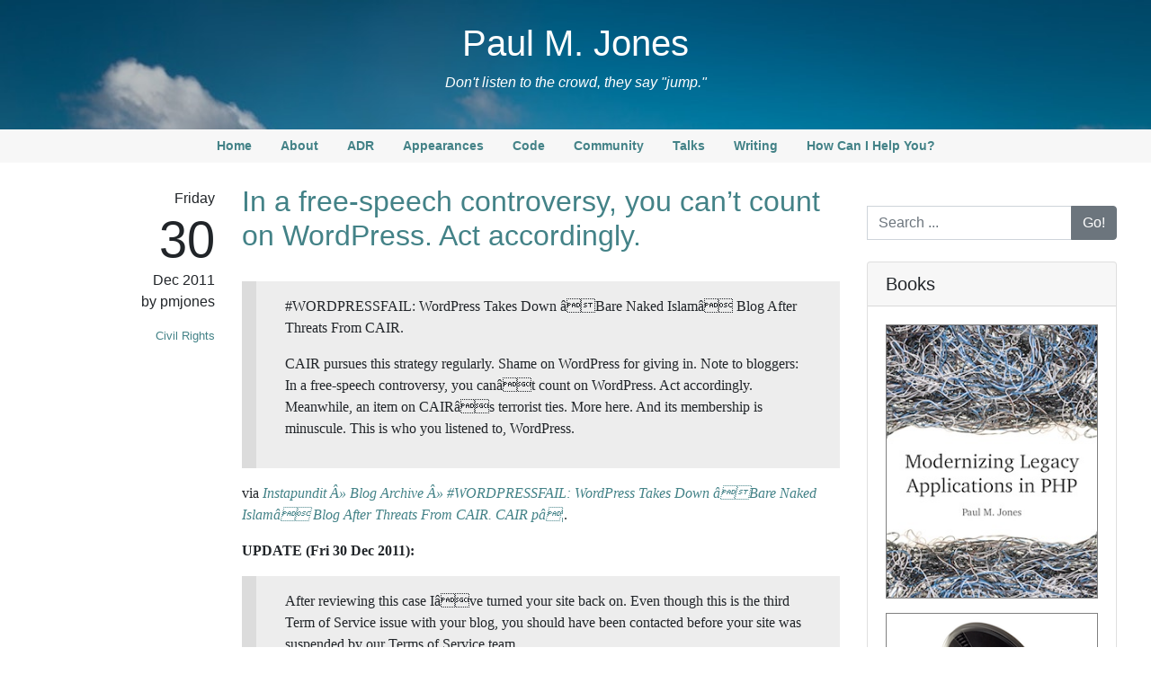

--- FILE ---
content_type: text/html
request_url: https://paul-m-jones.com/post/2011/12/30/in-a-free-speech-controversy-you-cant-count-on-wordpress-act-accordingly/
body_size: 2991
content:
<!DOCTYPE html>
<html lang="en">
<head>
<meta charset="utf-8">
<meta name="viewport" content="width=device-width, initial-scale=1, shrink-to-fit=no">

<title>Paul M. Jones | In a free-speech controversy, you can’t count on WordPress. Act accordingly.</title>


    <link rel="alternate" type="application/json" href="index.json" />

<link rel="stylesheet" href="/theme/vendor/bootstrap/css/bootstrap.min.css" type="text/css" media="screen" />
<link rel="stylesheet" href="/theme/vendor/prism/prism.min.css" type="text/css" media="screen" />
<link rel="stylesheet" href="/theme/style.css" type="text/css" media="screen" />
<link rel="stylesheet" href="/theme/custom.css" type="text/css" media="screen" />

<script src="/theme/vendor/jquery/jquery.min.js"></script>
<script src="/theme/vendor/bootstrap/js/bootstrap.bundle.min.js"></script>
<script src="/theme/vendor/prism/prism.min.js" type="text/javascript"></script>
<script src="/theme/argo.js" type="text/javascript"></script>

</head>

<body>
<header class="Header">
    

    <h1><a href="/">Paul M. Jones</a></h1>
    <p>Don't listen to the crowd, they say "jump."</p>

    
</header>

<nav class="Menu navbar navbar-expand-md">
    <ul class="navbar-nav mx-auto">
        <script>Argo.shtml('/menu.shtml', document.currentScript)</script>
    </ul>
</nav>


<div class="container-fluid">
<main class="row mx-2 my-4">
    <div class="col-md-9">
    <article class="PostArticle row">
    <aside class="ArticleMeta col-3 text-right pt-1">
        

        <time datetime="2011-12-30T00:54:37-06:00">
            Friday<br />
            <span class="display-4">30</span><br />
            Dec 2011<br />
        </time>

        <address rel="author">pmjones</address>

        <ul class="list-unstyled">            <li class="small"><a href="/tag/civil-rights/">Civil Rights</a></li>
        </ul>

        
    </aside>
    <div class="col-9">
        <header class="ArticleHeader">
            

            <h2><a href="/post/2011/12/30/in-a-free-speech-controversy-you-cant-count-on-wordpress-act-accordingly/">In a free-speech controversy, you can’t count on WordPress. Act accordingly.</a></h2>

            
        </header>
        <section class="ArticleBody">
            
            <blockquote>
<p>#WORDPRESSFAIL: WordPress Takes Down âBare Naked Islamâ Blog After Threats From CAIR.</p>
<p>CAIR pursues this strategy regularly. Shame on WordPress for giving in. Note to bloggers: In a free-speech controversy, you canât count on WordPress. Act accordingly. Meanwhile, an item on CAIRâs terrorist ties. More here. And its membership is minuscule. This is who you listened to, WordPress.</p>
</blockquote>
<p>via <em><a href="http://pjmedia.com/instapundit/134392/">Instapundit Â» Blog Archive Â» #WORDPRESSFAIL: WordPress Takes Down âBare Naked Islamâ Blog After Threats From CAIR. CAIR pâ¦</a></em>.</p>
<p><strong>UPDATE (Fri 30 Dec 2011):</strong></p>
<blockquote>
<p>After reviewing this case Iâve turned your site back on. Even though this is the third Term of Service issue with your blog, you should have been contacted before your site was suspended by our Terms of Service team.</p>
<p>That said, publishing IP and email addresses of commenters with the invitation to harass them is a violation of our terms of service and your site harbors numerous examples that violate our ToS rule âdoes not contain threats or incite violence towards individuals or entities.â</p>
<p>Given that this has been an ongoing issue I think you should find alternative hosting. I realize that it is the holidays and happy to give you until Jan 6 to do so. You can use the âoffsite redirectâ upgrade to ensure all of your links continue to work and your visitors get redirected.</p>
<p>Finally although there was a press release from CAIR claiming to have been behind this I havenât heard of them until today and as far as we can tell none of the ToS reports that caused the blog to be reviewed were from anyone involved with that organization. WordPress.com does not suspend blogs at the request of individuals or organizations, only for violations of our Terms of Service.</p>
</blockquote>
<p>That sounds like the right thing to do.  Via <em><a href="http://pjmedia.com/instapundit/134444/">Instapundit Â» Blog Archive Â» A WORDPRESS / BARENAKED ISLAM UPDATE: The PR folks for WordPress sent me a copy of the email that Mâ¦</a></em>.</p>

            
        </section>
    </div>
</article>

<div class="row">
    <div class="col-3"></div>
    <div class="col-9">
            <ul class="PrevNext pagination justify-content-between mb-4">
        <li class="page-item text-left mr-1">            <a href="/post/2012/01/01/20th-anniversary-of-the-end-of-the-soviet-union/" class="page-link">&laquo; 20th Anniversary of the End of the Soviet Union</a>
        </li>

        <li class="page-item text-right ml-1">            <a href="/post/2011/12/27/in-iowa-unbelievable-rise-in-weapons-permits/" class="page-link">In Iowa, &#039;Unbelievable&#039; rise in weapons permits &raquo;</a>
        </li>

    </ul>

    </div>
</div>

</div>

    <aside class="Sidebar col-md-3">
                            <section class="my-4">
                    <form method="get" action="https://duckduckgo.com/" enctype="multipart/form-data">
                        <div class="input-group">
                            <input type="hidden" name="sites" value="paul-m-jones.com" />
                            <input type="search" name="q" class="form-control" placeholder="Search ..." />
                            <span class="input-group-append">
                                <input type="submit" value="Go!" class="btn btn-secondary" />
                            </span>
                        </div>
                    </form>
                 </section>

                            <section class="card my-4">
                    <h5 class="card-header">Books</h5>
                    <div class="card-body">
                        <div class="row">
                            <div class="col-lg-12 text-center">
                                <p><a href="https://leanpub.com/mlaphp"><img src="/theme/custom/mlaphp.jpg" class="img-fluid" style="border: 1px solid gray;" /></a></p>
                                <p><a href="https://leanpub.com/sn1php"><img src="/theme/custom/sn1php.png" class="img-fluid" style="border: 1px solid gray;" /></a></p>
                            </div>
                        </div>
                    </div>
                </section>

                            <section class="card my-4">
                    <h5 class="card-header">Blogroll</h5>
                    <div class="card-body">
                        <div class="row">
                            <div class="col-lg-12">
                                <ul class="list-unstyled mb-0">
                                    <script async>Argo.shtml('/blogroll.shtml', document.currentScript)</script>
                                </ul>
                            </div>
                        </div>
                    </div>
                </section>

                            <section class="card my-4">
                    <h5 class="card-header">Months</h5>
                    <div class="card-body">
                        <div class="row">
                            <div class="col-lg-12">
                                <ul class="list-unstyled mb-0">
                                    <script async>Argo.shtml('/posts/months/index.shtml', document.currentScript)</script>
                                </ul>
                            </div>
                        </div>
                    </div>
                </section>

                            <section class="card my-4">
                    <h5 class="card-header">Tags</h5>
                    <div class="card-body">
                        <div class="row">
                            <div class="col-lg-12">
                                <ul class="list-unstyled mb-0">
                                    <script async>Argo.shtml('/tags/index.shtml', document.currentScript)</script>
                                </ul>
                            </div>
                        </div>
                    </div>
                </section>

    </aside>

</main>
</div>

<footer class="Footer p-4">
    
    <p class="m-0 text-center">Built with <a href="https://github.com/getargo/app" _target="blank">Argo</a>.</p>
    <!-- Default Statcounter code for paul-m-jones.com
http://paul-m-jones.com -->
<script type="text/javascript">
var sc_project=9109930;
var sc_invisible=0;
var sc_security="cd718052";
var scJsHost = "https://";
document.write("<sc"+"ript type='text/javascript' src='" +
scJsHost+
"statcounter.com/counter/counter.js'></"+"script>");
</script>
<noscript><div class="statcounter"><a title="Web Analytics"
href="https://statcounter.com/" target="_blank"><img
class="statcounter"
src="https://c.statcounter.com/9109930/0/cd718052/0/"
alt="Web Analytics"
referrerPolicy="no-referrer-when-downgrade"></a></div></noscript>
<!-- End of Statcounter Code -->

</footer>

</body>

</html>


--- FILE ---
content_type: text/html
request_url: https://paul-m-jones.com/menu.shtml
body_size: 200
content:
<li class="MenuItem nav-item">
        <a href="/" class="nav-link">Home</a>
    </li>
    <li class="MenuItem nav-item">
        <a href="/about/" class="nav-link">About</a>
    </li>
    <li class="MenuItem nav-item">
        <a href="/adr/" class="nav-link">ADR</a>
    </li>
    <li class="MenuItem nav-item">
        <a href="/appearances/" class="nav-link">Appearances</a>
    </li>
    <li class="MenuItem nav-item">
        <a href="/code/" class="nav-link">Code</a>
    </li>
    <li class="MenuItem nav-item">
        <a href="/community/" class="nav-link">Community</a>
    </li>
    <li class="MenuItem nav-item">
        <a href="/talks/" class="nav-link">Talks</a>
    </li>
    <li class="MenuItem nav-item">
        <a href="/writing/" class="nav-link">Writing</a>
    </li>
    <li class="MenuItem nav-item">
        <a href="/consulting/" class="nav-link">How Can I Help You?</a>
    </li>


--- FILE ---
content_type: text/html
request_url: https://paul-m-jones.com/blogroll.shtml
body_size: 196
content:
<li><a href="https://wmbriggs.com/">Briggs</a></li>
<li><a href="https://pjmedia.com/instapundit/">Instapundit</a></li>
<li><a href="http://www.anonymousconservative.com/blog/">r/K Blog</a></li>
<li><a href="https://voxday.net/">Vox Day</a></li>
<li><a href="https://wilderwealthywise.com/">Wilder</a></li>
<li><a href="https://westernrifleshooters.us/">WRSA</a></li>


--- FILE ---
content_type: text/html
request_url: https://paul-m-jones.com/posts/months/index.shtml
body_size: 1280
content:
<li>
    <a href="/posts/month/2026/01/">January 2026</a> (1)
</li>
<li>
    <a href="/posts/month/2025/12/">December 2025</a> (1)
</li>
<li>
    <a href="/posts/month/2025/07/">July 2025</a> (2)
</li>
<li>
    <a href="/posts/month/2025/06/">June 2025</a> (2)
</li>
<li>
    <a href="/posts/month/2025/05/">May 2025</a> (1)
</li>
<li>
    <a href="/posts/month/2025/03/">March 2025</a> (1)
</li>
<li>
    <a href="/posts/month/2025/02/">February 2025</a> (1)
</li>
<li>
    <a href="/posts/month/2024/01/">January 2024</a> (1)
</li>
<li>
    <a href="/posts/month/2023/10/">October 2023</a> (1)
</li>
<li>
    <a href="/posts/month/2023/09/">September 2023</a> (1)
</li>
<li>
    <a href="/posts/month/2023/08/">August 2023</a> (3)
</li>
<li>
    <a href="/posts/month/2023/07/">July 2023</a> (1)
</li>
<li>
    <a href="/posts/month/2023/05/">May 2023</a> (1)
</li>
<li>
    <a href="/posts/month/2023/04/">April 2023</a> (2)
</li>
<li>
    <a href="/posts/month/2023/01/">January 2023</a> (1)
</li>
<li>
    <a href="/posts/month/2022/12/">December 2022</a> (1)
</li>
<li>
    <a href="/posts/month/2022/09/">September 2022</a> (1)
</li>
<li>
    <a href="/posts/month/2022/01/">January 2022</a> (1)
</li>
<li>
    <a href="/posts/month/2021/12/">December 2021</a> (1)
</li>
<li>
    <a href="/posts/month/2021/11/">November 2021</a> (2)
</li>
<li>
    <a href="/posts/month/2021/10/">October 2021</a> (1)
</li>
<li>
    <a href="/posts/month/2021/09/">September 2021</a> (2)
</li>
<li>
    <a href="/posts/month/2021/08/">August 2021</a> (1)
</li>
<li>
    <a href="/posts/month/2021/07/">July 2021</a> (1)
</li>
<li>
    <a href="/posts/month/2021/03/">March 2021</a> (2)
</li>
<li>
    <a href="/posts/month/2021/02/">February 2021</a> (1)
</li>
<li>
    <a href="/posts/month/2020/12/">December 2020</a> (2)
</li>
<li>
    <a href="/posts/month/2020/11/">November 2020</a> (2)
</li>
<li>
    <a href="/posts/month/2020/10/">October 2020</a> (5)
</li>
<li>
    <a href="/posts/month/2020/09/">September 2020</a> (1)
</li>
<li>
    <a href="/posts/month/2020/08/">August 2020</a> (1)
</li>
<li>
    <a href="/posts/month/2020/06/">June 2020</a> (1)
</li>
<li>
    <a href="/posts/month/2020/02/">February 2020</a> (1)
</li>
<li>
    <a href="/posts/month/2020/01/">January 2020</a> (3)
</li>
<li>
    <a href="/posts/month/2019/12/">December 2019</a> (3)
</li>
<li>
    <a href="/posts/month/2019/10/">October 2019</a> (1)
</li>
<li>
    <a href="/posts/month/2019/09/">September 2019</a> (3)
</li>
<li>
    <a href="/posts/month/2019/08/">August 2019</a> (1)
</li>
<li>
    <a href="/posts/month/2019/07/">July 2019</a> (1)
</li>
<li>
    <a href="/posts/month/2019/06/">June 2019</a> (1)
</li>
<li>
    <a href="/posts/month/2019/03/">March 2019</a> (1)
</li>
<li>
    <a href="/posts/month/2019/02/">February 2019</a> (1)
</li>
<li>
    <a href="/posts/month/2018/12/">December 2018</a> (2)
</li>
<li>
    <a href="/posts/month/2018/10/">October 2018</a> (1)
</li>
<li>
    <a href="/posts/month/2018/09/">September 2018</a> (2)
</li>
<li>
    <a href="/posts/month/2018/07/">July 2018</a> (2)
</li>
<li>
    <a href="/posts/month/2018/05/">May 2018</a> (2)
</li>
<li>
    <a href="/posts/month/2018/04/">April 2018</a> (2)
</li>
<li>
    <a href="/posts/month/2018/02/">February 2018</a> (3)
</li>
<li>
    <a href="/posts/month/2018/01/">January 2018</a> (2)
</li>
<li>
    <a href="/posts/month/2017/12/">December 2017</a> (2)
</li>
<li>
    <a href="/posts/month/2017/10/">October 2017</a> (7)
</li>
<li>
    <a href="/posts/month/2017/09/">September 2017</a> (5)
</li>
<li>
    <a href="/posts/month/2017/08/">August 2017</a> (13)
</li>
<li>
    <a href="/posts/month/2017/07/">July 2017</a> (4)
</li>
<li>
    <a href="/posts/month/2017/06/">June 2017</a> (4)
</li>
<li>
    <a href="/posts/month/2017/05/">May 2017</a> (3)
</li>
<li>
    <a href="/posts/month/2017/04/">April 2017</a> (6)
</li>
<li>
    <a href="/posts/month/2017/03/">March 2017</a> (1)
</li>
<li>
    <a href="/posts/month/2017/02/">February 2017</a> (3)
</li>
<li>
    <a href="/posts/month/2017/01/">January 2017</a> (8)
</li>
<li>
    <a href="/posts/month/2016/12/">December 2016</a> (9)
</li>
<li>
    <a href="/posts/month/2016/11/">November 2016</a> (7)
</li>
<li>
    <a href="/posts/month/2016/10/">October 2016</a> (2)
</li>
<li>
    <a href="/posts/month/2016/09/">September 2016</a> (3)
</li>
<li>
    <a href="/posts/month/2016/08/">August 2016</a> (5)
</li>
<li>
    <a href="/posts/month/2016/07/">July 2016</a> (4)
</li>
<li>
    <a href="/posts/month/2016/06/">June 2016</a> (2)
</li>
<li>
    <a href="/posts/month/2016/05/">May 2016</a> (3)
</li>
<li>
    <a href="/posts/month/2016/04/">April 2016</a> (7)
</li>
<li>
    <a href="/posts/month/2016/03/">March 2016</a> (7)
</li>
<li>
    <a href="/posts/month/2016/02/">February 2016</a> (1)
</li>
<li>
    <a href="/posts/month/2016/01/">January 2016</a> (2)
</li>
<li>
    <a href="/posts/month/2015/12/">December 2015</a> (6)
</li>
<li>
    <a href="/posts/month/2015/11/">November 2015</a> (3)
</li>
<li>
    <a href="/posts/month/2015/10/">October 2015</a> (1)
</li>
<li>
    <a href="/posts/month/2015/09/">September 2015</a> (2)
</li>
<li>
    <a href="/posts/month/2015/08/">August 2015</a> (2)
</li>
<li>
    <a href="/posts/month/2015/07/">July 2015</a> (4)
</li>
<li>
    <a href="/posts/month/2015/06/">June 2015</a> (6)
</li>
<li>
    <a href="/posts/month/2015/05/">May 2015</a> (2)
</li>
<li>
    <a href="/posts/month/2015/04/">April 2015</a> (1)
</li>
<li>
    <a href="/posts/month/2015/03/">March 2015</a> (8)
</li>
<li>
    <a href="/posts/month/2015/02/">February 2015</a> (7)
</li>
<li>
    <a href="/posts/month/2015/01/">January 2015</a> (2)
</li>
<li>
    <a href="/posts/month/2014/12/">December 2014</a> (1)
</li>
<li>
    <a href="/posts/month/2014/11/">November 2014</a> (6)
</li>
<li>
    <a href="/posts/month/2014/10/">October 2014</a> (7)
</li>
<li>
    <a href="/posts/month/2014/09/">September 2014</a> (16)
</li>
<li>
    <a href="/posts/month/2014/08/">August 2014</a> (20)
</li>
<li>
    <a href="/posts/month/2014/07/">July 2014</a> (16)
</li>
<li>
    <a href="/posts/month/2014/06/">June 2014</a> (16)
</li>
<li>
    <a href="/posts/month/2014/05/">May 2014</a> (14)
</li>
<li>
    <a href="/posts/month/2014/04/">April 2014</a> (10)
</li>
<li>
    <a href="/posts/month/2014/03/">March 2014</a> (7)
</li>
<li>
    <a href="/posts/month/2014/02/">February 2014</a> (5)
</li>
<li>
    <a href="/posts/month/2014/01/">January 2014</a> (13)
</li>
<li>
    <a href="/posts/month/2013/12/">December 2013</a> (11)
</li>
<li>
    <a href="/posts/month/2013/11/">November 2013</a> (7)
</li>
<li>
    <a href="/posts/month/2013/10/">October 2013</a> (8)
</li>
<li>
    <a href="/posts/month/2013/09/">September 2013</a> (9)
</li>
<li>
    <a href="/posts/month/2013/08/">August 2013</a> (8)
</li>
<li>
    <a href="/posts/month/2013/07/">July 2013</a> (12)
</li>
<li>
    <a href="/posts/month/2013/06/">June 2013</a> (8)
</li>
<li>
    <a href="/posts/month/2013/05/">May 2013</a> (9)
</li>
<li>
    <a href="/posts/month/2013/04/">April 2013</a> (8)
</li>
<li>
    <a href="/posts/month/2013/03/">March 2013</a> (15)
</li>
<li>
    <a href="/posts/month/2013/02/">February 2013</a> (14)
</li>
<li>
    <a href="/posts/month/2013/01/">January 2013</a> (56)
</li>
<li>
    <a href="/posts/month/2012/12/">December 2012</a> (31)
</li>
<li>
    <a href="/posts/month/2012/11/">November 2012</a> (36)
</li>
<li>
    <a href="/posts/month/2012/10/">October 2012</a> (37)
</li>
<li>
    <a href="/posts/month/2012/09/">September 2012</a> (51)
</li>
<li>
    <a href="/posts/month/2012/08/">August 2012</a> (40)
</li>
<li>
    <a href="/posts/month/2012/07/">July 2012</a> (48)
</li>
<li>
    <a href="/posts/month/2012/06/">June 2012</a> (21)
</li>
<li>
    <a href="/posts/month/2012/05/">May 2012</a> (12)
</li>
<li>
    <a href="/posts/month/2012/04/">April 2012</a> (12)
</li>
<li>
    <a href="/posts/month/2012/03/">March 2012</a> (25)
</li>
<li>
    <a href="/posts/month/2012/02/">February 2012</a> (11)
</li>
<li>
    <a href="/posts/month/2012/01/">January 2012</a> (20)
</li>
<li>
    <a href="/posts/month/2011/12/">December 2011</a> (25)
</li>
<li>
    <a href="/posts/month/2011/11/">November 2011</a> (6)
</li>
<li>
    <a href="/posts/month/2011/10/">October 2011</a> (22)
</li>
<li>
    <a href="/posts/month/2011/09/">September 2011</a> (7)
</li>
<li>
    <a href="/posts/month/2011/08/">August 2011</a> (19)
</li>
<li>
    <a href="/posts/month/2011/07/">July 2011</a> (12)
</li>
<li>
    <a href="/posts/month/2011/06/">June 2011</a> (24)
</li>
<li>
    <a href="/posts/month/2011/05/">May 2011</a> (16)
</li>
<li>
    <a href="/posts/month/2011/04/">April 2011</a> (25)
</li>
<li>
    <a href="/posts/month/2011/03/">March 2011</a> (10)
</li>
<li>
    <a href="/posts/month/2011/02/">February 2011</a> (4)
</li>
<li>
    <a href="/posts/month/2011/01/">January 2011</a> (5)
</li>
<li>
    <a href="/posts/month/2010/12/">December 2010</a> (7)
</li>
<li>
    <a href="/posts/month/2010/11/">November 2010</a> (12)
</li>
<li>
    <a href="/posts/month/2010/10/">October 2010</a> (7)
</li>
<li>
    <a href="/posts/month/2010/09/">September 2010</a> (19)
</li>
<li>
    <a href="/posts/month/2010/08/">August 2010</a> (14)
</li>
<li>
    <a href="/posts/month/2010/07/">July 2010</a> (14)
</li>
<li>
    <a href="/posts/month/2010/06/">June 2010</a> (19)
</li>
<li>
    <a href="/posts/month/2010/05/">May 2010</a> (24)
</li>
<li>
    <a href="/posts/month/2010/04/">April 2010</a> (23)
</li>
<li>
    <a href="/posts/month/2010/03/">March 2010</a> (15)
</li>
<li>
    <a href="/posts/month/2010/02/">February 2010</a> (12)
</li>
<li>
    <a href="/posts/month/2010/01/">January 2010</a> (6)
</li>
<li>
    <a href="/posts/month/2009/12/">December 2009</a> (13)
</li>
<li>
    <a href="/posts/month/2009/11/">November 2009</a> (21)
</li>
<li>
    <a href="/posts/month/2009/10/">October 2009</a> (6)
</li>
<li>
    <a href="/posts/month/2009/09/">September 2009</a> (13)
</li>
<li>
    <a href="/posts/month/2009/08/">August 2009</a> (7)
</li>
<li>
    <a href="/posts/month/2009/07/">July 2009</a> (18)
</li>
<li>
    <a href="/posts/month/2009/06/">June 2009</a> (46)
</li>
<li>
    <a href="/posts/month/2009/05/">May 2009</a> (59)
</li>
<li>
    <a href="/posts/month/2009/04/">April 2009</a> (6)
</li>
<li>
    <a href="/posts/month/2009/03/">March 2009</a> (2)
</li>
<li>
    <a href="/posts/month/2009/02/">February 2009</a> (3)
</li>
<li>
    <a href="/posts/month/2009/01/">January 2009</a> (1)
</li>
<li>
    <a href="/posts/month/2008/12/">December 2008</a> (1)
</li>
<li>
    <a href="/posts/month/2008/11/">November 2008</a> (2)
</li>
<li>
    <a href="/posts/month/2008/10/">October 2008</a> (2)
</li>
<li>
    <a href="/posts/month/2008/09/">September 2008</a> (3)
</li>
<li>
    <a href="/posts/month/2008/08/">August 2008</a> (6)
</li>
<li>
    <a href="/posts/month/2008/07/">July 2008</a> (1)
</li>
<li>
    <a href="/posts/month/2008/03/">March 2008</a> (2)
</li>
<li>
    <a href="/posts/month/2008/02/">February 2008</a> (1)
</li>
<li>
    <a href="/posts/month/2008/01/">January 2008</a> (3)
</li>
<li>
    <a href="/posts/month/2007/12/">December 2007</a> (1)
</li>
<li>
    <a href="/posts/month/2007/11/">November 2007</a> (3)
</li>
<li>
    <a href="/posts/month/2007/10/">October 2007</a> (4)
</li>
<li>
    <a href="/posts/month/2007/09/">September 2007</a> (7)
</li>
<li>
    <a href="/posts/month/2007/07/">July 2007</a> (10)
</li>
<li>
    <a href="/posts/month/2007/06/">June 2007</a> (1)
</li>
<li>
    <a href="/posts/month/2007/03/">March 2007</a> (1)
</li>
<li>
    <a href="/posts/month/2007/02/">February 2007</a> (2)
</li>
<li>
    <a href="/posts/month/2007/01/">January 2007</a> (4)
</li>
<li>
    <a href="/posts/month/2006/12/">December 2006</a> (1)
</li>
<li>
    <a href="/posts/month/2006/11/">November 2006</a> (2)
</li>
<li>
    <a href="/posts/month/2006/09/">September 2006</a> (5)
</li>
<li>
    <a href="/posts/month/2006/08/">August 2006</a> (4)
</li>
<li>
    <a href="/posts/month/2006/07/">July 2006</a> (5)
</li>
<li>
    <a href="/posts/month/2006/06/">June 2006</a> (5)
</li>
<li>
    <a href="/posts/month/2006/05/">May 2006</a> (6)
</li>
<li>
    <a href="/posts/month/2006/04/">April 2006</a> (8)
</li>
<li>
    <a href="/posts/month/2006/03/">March 2006</a> (5)
</li>
<li>
    <a href="/posts/month/2006/02/">February 2006</a> (1)
</li>
<li>
    <a href="/posts/month/2006/01/">January 2006</a> (5)
</li>
<li>
    <a href="/posts/month/2005/12/">December 2005</a> (2)
</li>
<li>
    <a href="/posts/month/2005/10/">October 2005</a> (3)
</li>
<li>
    <a href="/posts/month/2005/09/">September 2005</a> (5)
</li>
<li>
    <a href="/posts/month/2005/08/">August 2005</a> (7)
</li>
<li>
    <a href="/posts/month/2005/07/">July 2005</a> (9)
</li>
<li>
    <a href="/posts/month/2005/06/">June 2005</a> (10)
</li>
<li>
    <a href="/posts/month/2005/05/">May 2005</a> (6)
</li>
<li>
    <a href="/posts/month/2005/04/">April 2005</a> (12)
</li>
<li>
    <a href="/posts/month/2005/03/">March 2005</a> (13)
</li>
<li>
    <a href="/posts/month/2005/02/">February 2005</a> (13)
</li>
<li>
    <a href="/posts/month/2005/01/">January 2005</a> (10)
</li>
<li>
    <a href="/posts/month/2004/12/">December 2004</a> (15)
</li>
<li>
    <a href="/posts/month/2004/11/">November 2004</a> (11)
</li>
<li>
    <a href="/posts/month/2004/10/">October 2004</a> (20)
</li>
<li>
    <a href="/posts/month/2004/09/">September 2004</a> (19)
</li>
<li>
    <a href="/posts/month/2004/08/">August 2004</a> (16)
</li>


--- FILE ---
content_type: text/html
request_url: https://paul-m-jones.com/tags/index.shtml
body_size: 884
content:
<li>
    <a href="/tag/adr/">Action Domain Responder</a>
    (28)
</li>
<li>
    <a href="/tag/argo/">Argo</a>
    (1)
</li>
<li>
    <a href="/tag/atlas/">Atlas</a>
    (11)
</li>
<li>
    <a href="/tag/aura/">Aura</a>
    (68)
</li>
<li>
    <a href="/tag/autoroute/">Autoroute</a>
    (2)
</li>
<li>
    <a href="/tag/autoshell/">Autoshell</a>
    (1)
</li>
<li>
    <a href="/tag/benchmarks/">Benchmarks</a>
    (20)
</li>
<li>
    <a href="/tag/bookdown/">Bookdown</a>
    (2)
</li>
<li>
    <a href="/tag/books/">Books</a>
    (17)
</li>
<li>
    <a href="/tag/capsule/">Capsule</a>
    (2)
</li>
<li>
    <a href="/tag/charity/">Charity</a>
    (7)
</li>
<li>
    <a href="/tag/civil-rights/">Civil Rights</a>
    (189)
</li>
<li>
    <a href="/tag/code-of-conduct/">Code Of Conduct</a>
    (6)
</li>
<li>
    <a href="/tag/collapse/">Collapse</a>
    (44)
</li>
<li>
    <a href="/tag/ddd/">Ddd</a>
    (1)
</li>
<li>
    <a href="/tag/defense/">Defense</a>
    (44)
</li>
<li>
    <a href="/tag/dogs/">Dogs</a>
    (7)
</li>
<li>
    <a href="/tag/economics/">Economics</a>
    (295)
</li>
<li>
    <a href="/tag/education/">Education</a>
    (39)
</li>
<li>
    <a href="/tag/electron/">Electron</a>
    (1)
</li>
<li>
    <a href="/tag/emergence/">Emergence</a>
    (34)
</li>
<li>
    <a href="/tag/energy/">Energy</a>
    (5)
</li>
<li>
    <a href="/tag/food-and-drink/">Food and Drink</a>
    (11)
</li>
<li>
    <a href="/tag/front-interop/">Front Interop</a>
    (0)
</li>
<li>
    <a href="/tag/general/">General</a>
    (139)
</li>
<li>
    <a href="/tag/government/">Government</a>
    (281)
</li>
<li>
    <a href="/tag/gun-control/">Gun Control</a>
    (28)
</li>
<li>
    <a href="/tag/health-care/">Health Care</a>
    (84)
</li>
<li>
    <a href="/tag/immigration/">Immigration</a>
    (5)
</li>
<li>
    <a href="/tag/interop/">Interop</a>
    (10)
</li>
<li>
    <a href="/tag/legacy/">Legacy</a>
    (17)
</li>
<li>
    <a href="/tag/liberty/">Liberty</a>
    (66)
</li>
<li>
    <a href="/tag/management/">Management</a>
    (53)
</li>
<li>
    <a href="/tag/mba/">MBA</a>
    (5)
</li>
<li>
    <a href="/tag/media/">Media</a>
    (2)
</li>
<li>
    <a href="/tag/movies/">Movies</a>
    (18)
</li>
<li>
    <a href="/tag/patterns/">Patterns</a>
    (12)
</li>
<li>
    <a href="/tag/php/">PHP</a>
    (485)
</li>
<li>
    <a href="/tag/police-state/">Police State</a>
    (66)
</li>
<li>
    <a href="/tag/politics/">Politics</a>
    (170)
</li>
<li>
    <a href="/tag/producer/">Producer</a>
    (3)
</li>
<li>
    <a href="/tag/programming/">Programming</a>
    (304)
</li>
<li>
    <a href="/tag/qiq/">Qiq</a>
    (4)
</li>
<li>
    <a href="/tag/radar/">Radar</a>
    (4)
</li>
<li>
    <a href="/tag/relay/">Relay</a>
    (1)
</li>
<li>
    <a href="/tag/religion/">Religion</a>
    (29)
</li>
<li>
    <a href="/tag/replication-crisis/">Replication Crisis</a>
    (1)
</li>
<li>
    <a href="/tag/resilience/">Resilience</a>
    (21)
</li>
<li>
    <a href="/tag/sapien/">Sapien</a>
    (2)
</li>
<li>
    <a href="/tag/science/">Science</a>
    (75)
</li>
<li>
    <a href="/tag/security/">Security</a>
    (21)
</li>
<li>
    <a href="/tag/serfdom/">Serfdom</a>
    (26)
</li>
<li>
    <a href="/tag/smart/">Smart</a>
    (52)
</li>
<li>
    <a href="/tag/social-justice/">Social Justice</a>
    (16)
</li>
<li>
    <a href="/tag/solar/">Solar</a>
    (92)
</li>
<li>
    <a href="/tag/space/">Space</a>
    (10)
</li>
<li>
    <a href="/tag/standards/">Standards</a>
    (7)
</li>
<li>
    <a href="/tag/styler/">Styler</a>
    (3)
</li>
<li>
    <a href="/tag/taxes/">Taxes</a>
    (62)
</li>
<li>
    <a href="/tag/telegraph/">Telegraph</a>
    (1)
</li>
<li>
    <a href="/tag/teller/">Teller</a>
    (1)
</li>
<li>
    <a href="/tag/women/">Women</a>
    (72)
</li>
<li>
    <a href="/tag/world-war-iv/">World War IV</a>
    (80)
</li>
